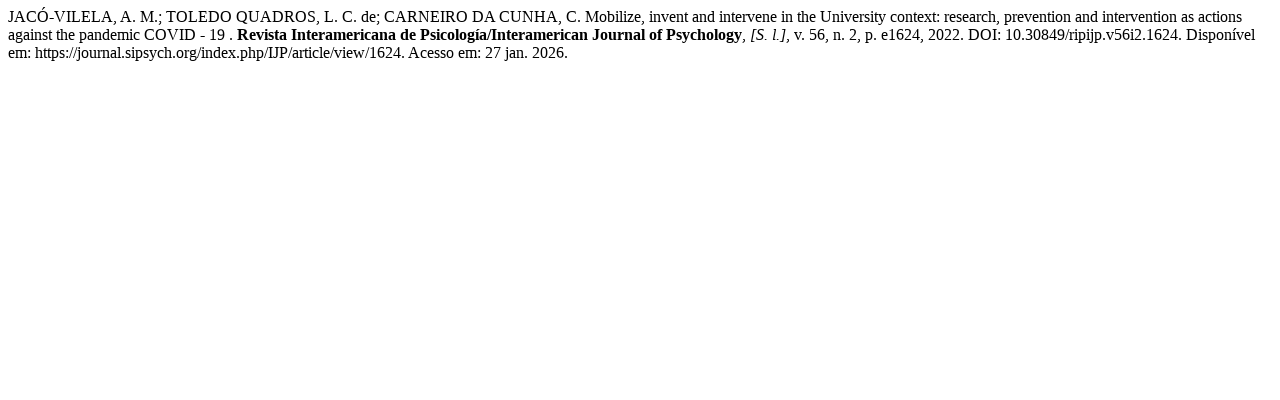

--- FILE ---
content_type: text/html; charset=UTF-8
request_url: https://journal.sipsych.org/index.php/IJP/citationstylelanguage/get/associacao-brasileira-de-normas-tecnicas?submissionId=1624&publicationId=2384
body_size: 536
content:
<div class="csl-bib-body">
  <div class="csl-entry">JACÓ-VILELA, A. M.; TOLEDO QUADROS, L. C. de; CARNEIRO DA CUNHA, C. Mobilize, invent and intervene in the University context: research, prevention and intervention as actions against the pandemic COVID - 19 . <b>Revista Interamericana de Psicología/Interamerican Journal of Psychology</b>, <i>[S. l.]</i>, v. 56, n. 2, p. e1624, 2022. DOI: 10.30849/ripijp.v56i2.1624. Disponível em: https://journal.sipsych.org/index.php/IJP/article/view/1624. Acesso em: 27 jan. 2026.</div>
</div>